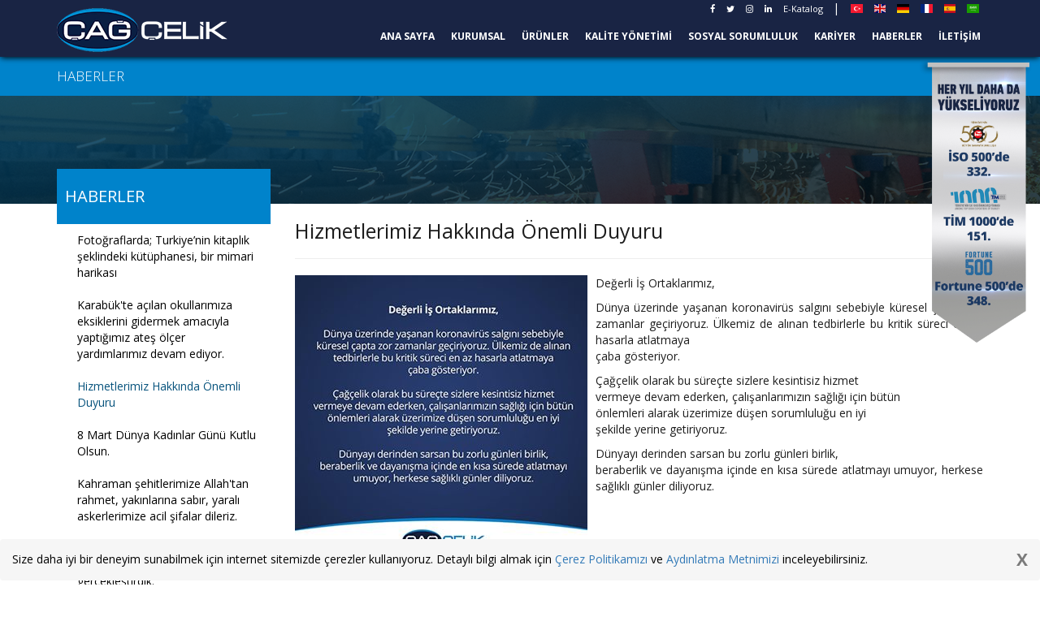

--- FILE ---
content_type: text/html; charset=utf-8
request_url: https://cagcelik.com.tr/haberdetay.aspx?TID=5099
body_size: 14864
content:


<!DOCTYPE html>

<html>
<head>
        <!-- Google Tag Manager -->
<script>(function(w,d,s,l,i){w[l]=w[l]||[];w[l].push({'gtm.start':
new Date().getTime(),event:'gtm.js'});var f=d.getElementsByTagName(s)[0],
j=d.createElement(s),dl=l!='dataLayer'?'&l='+l:'';j.async=true;j.src=
'https://www.googletagmanager.com/gtm.js?id='+i+dl;f.parentNode.insertBefore(j,f);
})(window,document,'script','dataLayer','GTM-5PXNKRM');</script>
<!-- End Google Tag Manager -->
    <meta charset="UTF-8" /><meta http-equiv="X-UA-Compatible" content="IE=edge" /><meta name="viewport" content="width=device-width, initial-scale=1" /><title>
	Çeliği eziyor. Kaliteyi Üretiyoruz | Çağçelik Demir ve Çelik Endüstri A.Ş 
</title><link rel="shortcut icon" href="/favicon.ico" type="image/x-icon" /><link rel="icon" href="/favicon.ico" type="image/x-icon" /><link href="https://maxcdn.bootstrapcdn.com/font-awesome/4.7.0/css/font-awesome.min.css" rel="stylesheet" />
    <script src="https://ajax.googleapis.com/ajax/libs/jquery/1.12.4/jquery.min.js"></script>
    <link href="https://fonts.googleapis.com/css?family=Open+Sans:300,400,700,800" rel="stylesheet" />
 
    <script type="text/javascript" src="/js/modernizr.custom.79639.js"></script> 
 
       <link href="/css/main.min.css" rel="stylesheet" />
    <!-- IE10 viewport hack for Surface/desktop Windows 8 bug -->
    <link href="/assets/css/ie10-viewport-bug-workaround.css" rel="stylesheet" />

    <!--[if lt IE 9]><script src="../../assets/js/ie8-responsive-file-warning.js"></script><![endif]-->
    <script src="/assets/js/ie-emulation-modes-warning.js"></script>

    <!-- HTML5 shim and Respond.js for IE8 support of HTML5 elements and media queries -->
    <!--[if lt IE 9]>
      <script src="https://oss.maxcdn.com/html5shiv/3.7.3/html5shiv.min.js"></script>
      <script src="https://oss.maxcdn.com/respond/1.4.2/respond.min.js"></script>
    <![endif]-->
             <script src="/js/js.cookie.js"></script>

    
    <style>
         .galery{clear:both;}

      .galery  .item{ width:350px;list-style:none;display:inline-block;margin:15px;overflow:hidden;height:auto;margin:10px }
 
    </style>

     
    <script type="text/javascript" src="/js/fancyapps/lib/jquery-1.10.1.min.js"></script>

    <!-- Add mousewheel plugin (this is optional) -->
    <script type="text/javascript" src="/js/fancyapps/lib/jquery.mousewheel-3.0.6.pack.js"></script>

    <!-- Add fancyBox main JS and CSS files -->
    <script type="text/javascript" src="/js/fancyapps/source/jquery.fancybox.js?v=2.1.5"></script>
    <link rel="stylesheet" type="text/css" href="/js/fancyapps/source/jquery.fancybox.css?v=2.1.5" media="screen" />

    <!-- Add Button helper (this is optional) -->
    <link rel="stylesheet" type="text/css" href="/js/fancyapps/source/helpers/jquery.fancybox-buttons.css?v=1.0.5" />
    <script type="text/javascript" src="/js/fancyapps/source/helpers/jquery.fancybox-buttons.js?v=1.0.5"></script>

    <!-- Add Thumbnail helper (this is optional) -->
    <link rel="stylesheet" type="text/css" href="/js/fancyapps/source/helpers/jquery.fancybox-thumbs.css?v=1.0.7" />
    <script type="text/javascript" src="/js/fancyapps/source/helpers/jquery.fancybox-thumbs.js?v=1.0.7"></script>

    <!-- Add Media helper (this is optional) -->
    <script type="text/javascript" src="/js/fancyapps/source/helpers/jquery.fancybox-media.js?v=1.0.6"></script>

    <style>
        .fancybox-skin {
            background-color: #fff;
        }
    </style>
    <script type="text/javascript">
        $(document).ready(function () {
            $('.fancybox-media').fancybox({
                openEffect: 'none',
                closeEffect: 'none',
                'padding': 0,
                'autoScale': false,
                'transitionIn': 'none',
                'transitionOut': 'none',
                'title': this.title,
                'width': 681,
                'height': 383,
                helpers: {
                    media: {}
                }
            });

            $('.fancybox').fancybox(
                {
                    fitToView: false,
                    autoSize: false,
                    autoDimensions: false,
                    width: 780,
                    height: 430,

                    helpers: {
                        title: {
                            type: 'float'
                        },
                    },
                    'transitionIn': 'elastic',
                    'transitionOut': 'elastic'

                }
            );

        });


    </script>


      <link rel="alternate" href="http://www.cagcelik.com.tr/en" hreflang="en" /><link rel="alternate" href="http://www.cagcelik.com.tr/de" hreflang="de" /></head>
<body>
    <form method="post" action="./haberdetay.aspx?TID=5099" id="form1">
<div class="aspNetHidden">
<input type="hidden" name="__VIEWSTATE" id="__VIEWSTATE" value="/wEPDwULLTEyMzQzODE3MTIPZBYCZg9kFgICAw9kFgQCAQ8WAh4JaW5uZXJodG1sBYETIDxsaSBjbGFzcz0nZHJvcGRvd24tc3VibWVudSc+PGEgdGFiaW5kZXg9Jy0xJyBocmVmPSd1cnVubGVyLmFzcHg/[base64]/Q0lEPTM2JklEPTQzJz5LYXJlIDwvYT48L2xpPjxsaT4gPGEgdGFiaW5kZXg9Jy0xJyBocmVmPSd1cnVubGVyLmFzcHg/Q0lEPTM2JklEPTQyJz5BbHTEsWvDtsWfZSA8L2E+PC9saT48L3VsPjwvbGk+IDxsaSBjbGFzcz0nZHJvcGRvd24tc3VibWVudSc+PGEgdGFiaW5kZXg9Jy0xJyBocmVmPSd1cnVubGVyLmFzcHg/Q0lEPTM3JklEPTUxJz4gU2/[base64]/Q0lEPTM3JklEPTUyJz5LYXJlIDwvYT48L2xpPjxsaT4gPGEgdGFiaW5kZXg9Jy0xJyBocmVmPSd1cnVubGVyLmFzcHg/Q0lEPTM3JklEPTUzJz5MYW1hIDwvYT48L2xpPjxsaT4gPGEgdGFiaW5kZXg9Jy0xJyBocmVmPSd1cnVubGVyLmFzcHg/[base64]/[base64]/[base64]/[base64]/[base64]/[base64]/[base64]/[base64]/[base64]/[base64]/WknxZRPCddGqVyzA3a49ygzN8xMBO5jW+cVg==" />
</div>

<div class="aspNetHidden">

	<input type="hidden" name="__VIEWSTATEGENERATOR" id="__VIEWSTATEGENERATOR" value="4411B939" />
</div>
            <!-- Google Tag Manager (noscript) -->
<noscript><iframe src="https://www.googletagmanager.com/ns.html?id=GTM-5PXNKRM"
height="0" width="0" style="display:none;visibility:hidden"></iframe></noscript>


        <div style="position:fixed;right:10px;top:10%;z-index:99999;" class="hidden-xs">
     <img src="images/banner/TR.png" style="height:350px" />

 </div>


<!-- End Google Tag Manager (noscript) -->
        <div class="">

            <div class="navbar navbar-default navbar-fixed-top change-color">
                <div id="TopArea" class="TopArea">
                    <div class="container">
                        <div class="clearfix">


                            <ul class="list-inline links-list pull-right">
                                <li><a href="https://www.facebook.com/%C3%87a%C4%9F-%C3%87elik-Demir-ve-%C3%87elik-End%C3%BCstri-A%C5%9E-192655984523968/" target="_blank"><i class="fa fa-facebook"></i></a></li>
                                <li><a href="https://twitter.com/cagcelikdemir" target="_blank"><i class="fa fa-twitter"></i></a></li>
                                <li><a href="https://www.instagram.com/cagcelikdemir/?hl=tr" target="_blank"><i class="fa fa-instagram"></i></a></li>
                                <li><a href="https://www.linkedin.com/company/18149272/" target="_blank"><i class="fa fa-linkedin"></i></a></li>
                               <li><a href="/images/download/e-catalogue.pdf" target="_blank">E-Katalog</a> &nbsp; |</li>
                               
                                <li><a href="/" title="Türkçe"><i class="flag-icon flag-icon-tr"></i></a></li> 
                                <li><a href="/en" title="English"><i class="flag-icon flag-icon-gb"></i></a></li> 
                                <li><a href="/de" title="Deutsch"><i class="flag-icon flag-icon-de"></i></a></li>
                                <li><a href="/fr" title="Français"><i class="flag-icon flag-icon-fr"></i></a></li>
                                <li><a href="/es" title="Espagñol"><i class="flag-icon flag-icon-es"></i></a></li>
                                <li><a href="/arp" title="العربية"><i class="flag-icon flag-icon-sa"></i></a></li>
              
                            </ul>

                        </div>
                    </div>
                </div>
                <div class="container">
                    <div class="navbar-header">
                        <button type="button" class="navbar-toggle collapsed" data-toggle="collapse" data-target="#navbar" aria-expanded="false" aria-controls="navbar">
                            <span class="sr-only">Toggle navigation</span>
                            <span class="icon-bar"></span>
                            <span class="icon-bar"></span>
                            <span class="icon-bar"></span>
                        </button>
                        <a class="navbar-brand" href="/">
                            <img src="/images/site/logo.png" id="LOGO"></a>
                    </div>
                    <div id="navbar" class="navbar-collapse collapse">
                        <ul class="nav navbar-nav navbar-right">
                            <li><a href="/">ANA SAYFA </a></li>
                            <li><a href="kurumsal.aspx">KURUMSAL</a></li>

                            <li><a href="#" onclick="location.href='urunler.aspx'" class="dropdown-toggle js-activated" data-toggle="dropdown">ÜRÜNLER </a>
                                 <ul id="menu0" class="dropdown-menu"> <li class='dropdown-submenu'><a tabindex='-1' href='urunler.aspx?CID=36&ID=44'> Sıcak Hadde Ürünleri</a> <ul class='dropdown-menu'><li> <a tabindex='-1' href='urunler.aspx?CID=36&ID=44'>Köşebent </a></li><li> <a tabindex='-1' href='urunler.aspx?CID=36&ID=45'>Lama </a></li><li> <a tabindex='-1' href='urunler.aspx?CID=36&ID=50'>Yuvarlak </a></li><li> <a tabindex='-1' href='urunler.aspx?CID=36&ID=43'>Kare </a></li><li> <a tabindex='-1' href='urunler.aspx?CID=36&ID=42'>Altıköşe </a></li></ul></li> <li class='dropdown-submenu'><a tabindex='-1' href='urunler.aspx?CID=37&ID=51'> Soğuk Çekme Ürünler</a> <ul class='dropdown-menu'><li> <a tabindex='-1' href='urunler.aspx?CID=37&ID=51'>Altıköşe </a></li><li> <a tabindex='-1' href='urunler.aspx?CID=37&ID=52'>Kare </a></li><li> <a tabindex='-1' href='urunler.aspx?CID=37&ID=53'>Lama </a></li><li> <a tabindex='-1' href='urunler.aspx?CID=37&ID=55'>Transmisyon Mili </a></li></ul></li> <li class='dropdown-submenu'><a tabindex='-1' href='urunler.aspx?CID=38&ID=56'> Profil Ürünleri</a> <ul class='dropdown-menu'><li> <a tabindex='-1' href='urunler.aspx?CID=38&ID=56'>UPN Profil </a></li><li> <a tabindex='-1' href='urunler.aspx?CID=38&ID=57'>UAC Profil </a></li><li> <a tabindex='-1' href='urunler.aspx?CID=38&ID=58'>IPN Profil </a></li><li> <a tabindex='-1' href='urunler.aspx?CID=38&ID=59'>IPE Profil </a></li><li> <a tabindex='-1' href='urunler.aspx?CID=38&ID=60'>HEA Profil </a></li></ul></li> <li class='dropdown-submenu'><a tabindex='-1' href='urunler.aspx?CID=40&ID=66'> Tel Ürünleri</a> <ul class='dropdown-menu'><li> <a tabindex='-1' href='urunler.aspx?CID=40&ID=66'>Tavlı Tel </a></li><li> <a tabindex='-1' href='urunler.aspx?CID=40&ID=67'>Parlak Tel </a></li><li> <a tabindex='-1' href='urunler.aspx?CID=40&ID=68'>Burgulu Kare </a></li></ul></li> <li class='dropdown-submenu'><a tabindex='-1' href='urunler.aspx?CID=41&ID=61'> Çivi Ürünleri</a> <ul class='dropdown-menu'><li> <a tabindex='-1' href='urunler.aspx?CID=41&ID=61'>İnşaat Çivisi </a></li><li> <a tabindex='-1' href='urunler.aspx?CID=41&ID=62'>Ring Çivi </a></li><li> <a tabindex='-1' href='urunler.aspx?CID=41&ID=63'>Başsız Çivi </a></li><li> <a tabindex='-1' href='urunler.aspx?CID=41&ID=64'>Helical Çivi </a></li><li> <a tabindex='-1' href='urunler.aspx?CID=41&ID=65'>Makina Çivisi </a></li><li> <a tabindex='-1' href='urunler.aspx?CID=41&ID=254'>Palet Çivisi </a></li></ul></li></ul>
                            </li>
                            <li><a href="kalite.aspx">KALİTE YÖNETİMİ</a></li>
                            <li><a href="sosyal-sorumluluk.aspx">SOSYAL SORUMLULUK</a></li>
                              <li><a href="#" onclick="location.href='insankaynaklari.aspx'" class="dropdown-toggle js-activated" data-toggle="dropdown">KARİYER </a>
                        <ul id="Ul1" class="dropdown-menu">
                            <li>
                                <a tabindex="-1" href="insankaynaklari.aspx">İnsan Kaynakları</a>
                                
                            </li>
                             <li>
                                <a tabindex="-1" href="ik-basvuru.aspx">CV Gönder</a>
                                
                            </li>
                            </ul>
                         </li>
                               <li><a href="haberler.aspx">HABERLER</a></li>
                            <li><a href="iletisim.aspx">İLETİŞİM</a></li>


                        </ul>

                    </div>
                </div>
            </div>

        </div>
        <div>
            

  <div id="Header">
        <div class="container">
            <h1>HABERLER </h1>
        </div>
    </div>
    <div style="background-image: url('/images/site/kurumsalbg.png'); background-position: center">
        <div class="container" style="padding-top: 150px; padding-bottom: 100px; color: #fff">
            <div class="col-sm-12 text-right">
                <!--a class="btn btn-2 btn-2a fancybox-media" href="https://www.youtube.com/watch?v=87Chk0VnlXQ">ÇAĞ ÇELİK TANITIM VİDEOSU <i class="fa fa-2x fa-video-camera"></i></!--a-->
            </div>
        </div>
    </div>
    <div class="container">
        <div class="row">
            <div class="col-lg-3 col-sm-4 col-md-3" style="margin-top:-43px">

                <ul class="nav nav-list" id="LeftMenu" style="background-color: #fff">
                    <li style="background-color: #0083cb; width: 100%; padding: 20px 10px; color: #fff;font-size:20px">HABERLER</li>
                    <li>
                        <ul id="ContentPlaceHolder1_NewsList" class="nav nav-list tree" style="overflow: hidden; display: block;"> <li><a href='haberdetay.aspx?TID=8099' class=''  style='padding-left: 25px;'>Fotoğraflarda; Turkiye’nin kitaplık şeklindeki kütüphanesi, bir mimari harikası </a></li><li class='divider'></li>  <li><a href='haberdetay.aspx?TID=7099' class=''  style='padding-left: 25px;'>Karabük'te açılan okullarımıza eksiklerini gidermek amacıyla yaptığımız ateş ölçer yardımlarımız devam ediyor.</a></li><li class='divider'></li>  <li><a href='haberdetay.aspx?TID=5099' class='active'  style='padding-left: 25px;'>Hizmetlerimiz Hakkında Önemli Duyuru</a></li><li class='divider'></li>  <li><a href='haberdetay.aspx?TID=5086' class=''  style='padding-left: 25px;'>8 Mart Dünya Kadınlar Günü Kutlu Olsun.</a></li><li class='divider'></li>  <li><a href='haberdetay.aspx?TID=5085' class=''  style='padding-left: 25px;'>Kahraman şehitlerimize Allah'tan rahmet, yakınlarına sabır, yaralı askerlerimize acil şifalar dileriz.</a></li><li class='divider'></li>  <li><a href='haberdetay.aspx?TID=5084' class=''  style='padding-left: 25px;'>Geleceğimizi şekillendirmek için “Geleceğe Bakış Çalıştayı”nı gerçekleştirdik.</a></li><li class='divider'></li>  <li><a href='haberdetay.aspx?TID=4087' class=''  style='padding-left: 25px;'>Bartın Belediye Başkanı Sayın Cemal Akın, Şirketimize Ziyarette Bulundu.</a></li><li class='divider'></li>  <li><a href='haberdetay.aspx?TID=4086' class=''  style='padding-left: 25px;'>Sosyal Hizmetler ve Çocuk Esirgeme Kurumu Genel Müdürlüğü’nden Yönetim Kurulu Başkanımıza Altın Plaket</a></li><li class='divider'></li>  <li><a href='haberdetay.aspx?TID=4085' class=''  style='padding-left: 25px;'>Milli Ağaçlandırma Günü'nde bizde yerimizi aldık.</a></li><li class='divider'></li>  <li><a href='haberdetay.aspx?TID=3085' class=''  style='padding-left: 25px;'>Köprülü Vinç Operatörlüğü Seviye 3 Sınavı gerçekleştirildi.</a></li><li class='divider'></li>  <li><a href='haberdetay.aspx?TID=3084' class=''  style='padding-left: 25px;'>Yükselmeye Devam Ediyoruz! 2019 Fortune 500 Türkiye listesinde 434. sıradayız.</a></li><li class='divider'></li>  <li><a href='haberdetay.aspx?TID=2082' class=''  style='padding-left: 25px;'>Kardemi̇r Veri̇mli̇li̇k Ve Proje Ödülü Yöneti̇m Kurulu Başkanımız Sayın Kami̇l Güleç ‘e Takdi̇m Edi̇ldi̇.</a></li><li class='divider'></li>  <li><a href='haberdetay.aspx?TID=2081' class=''  style='padding-left: 25px;'>Şirketimiz Yönetim Kurulu Başkanı Sayın Kamil Güleç, KARDEMİR Yönetim Kurulu Başkanı Seçilmiştir. </a></li><li class='divider'></li>  <li><a href='haberdetay.aspx?TID=83' class=''  style='padding-left: 25px;'>Geleneksel Güleç Ailesi Bulak Köyü İftar Yemeği Büyük Bir Katılımla 6 Haziran Tarihinde Gerçekleşti.</a></li><li class='divider'></li>  <li><a href='haberdetay.aspx?TID=82' class=''  style='padding-left: 25px;'>Karabük'te İlk Ar-Ge Merkezini Çağ Çelik Kuruluyor</a></li><li class='divider'></li>  <li><a href='haberdetay.aspx?TID=77' class=''  style='padding-left: 25px;'>Hürriyet Daily News Gazetesi Kamil Güleç Kütüphanesini “Türkiye'nin kuzeyindeki eşsiz kütüphane mimarisi ilgi çekiyor” başlığıyla paylaştı.</a></li><li class='divider'></li>  <li><a href='haberdetay.aspx?TID=75' class=''  style='padding-left: 25px;'>Çağ Çelik ve Medikar Hastanesi Sponsorluğunda Şehitlerimize Pedalladılar</a></li><li class='divider'></li>  <li><a href='haberdetay.aspx?TID=74' class=''  style='padding-left: 25px;'>Eski ödüllere yenileri eklendi. Çelik İhracatçıları Birliği'nden 3 ödül birden!</a></li><li class='divider'></li>  <li><a href='haberdetay.aspx?TID=73' class=''  style='padding-left: 25px;'>Karabük'te bulunan Kamil Güleç Kütüphane'miz Anadolu Ajansı'nın haberinde yer aldı.</a></li><li class='divider'></li>  <li><a href='haberdetay.aspx?TID=72' class=''  style='padding-left: 25px;'>Ekonomi Bakanlığı Bürokratları Çağ Çelik’i Ziyarette Bulundu</a></li><li class='divider'></li>  <li><a href='haberdetay.aspx?TID=69' class=''  style='padding-left: 25px;'>Kültür ve Turizm Bakanlığı Kütüphaneler ve Yayımlar Genel Müdürü Sayın Hamdi Turşucu şirketimize ziyarette bulundu.</a></li><li class='divider'></li>  <li><a href='haberdetay.aspx?TID=67' class=''  style='padding-left: 25px;'>Afrin "Zeytin Dalı Harekatı'nda Mehmetçiğimizin Yanındayız...</a></li><li class='divider'></li>  <li><a href='haberdetay.aspx?TID=65' class=''  style='padding-left: 25px;'>Kardemir Yönetim Kurulu Başkanı ve Üyeleri Kamil Güleç Kütüphanesi’ni ziyaret etti.</a></li><li class='divider'></li> </ul>
                    </li>
              
                </ul>


            </div>
             

            <div class="col-lg-9 col-sm-9 col-md-9 text-justify">
              
                 <div  id="SpotArea">
                     <h2 id="ContentPlaceHolder1_CompanyName">Hizmetlerimiz Hakkında Önemli Duyuru</h2>
                     <hr />
                  <div id="ContentPlaceHolder1_SpotText" class="SpotText"> </div>   
            </div>
               <div style="float:left;margin:0 10px 10px 0">
                      <a href="images/content/450_c62Yh.jpg" id="ContentPlaceHolder1_link" class="fancybox">
                   <img src="images/content/360_c62Yh.jpg" id="ContentPlaceHolder1_Pic" class="img-responsive" /> </a></div>
                <div id="ContentPlaceHolder1_ContentArea"><p>Değerli İş Ortaklarımız,</p>
<p>D&uuml;nya &uuml;zerinde yaşanan koronavir&uuml;s salgını sebebiyle k&uuml;resel &ccedil;apta zor zamanlar ge&ccedil;iriyoruz. &Uuml;lkemiz de alınan tedbirlerle bu kritik s&uuml;reci en az hasarla atlatmaya <br />&ccedil;aba g&ouml;steriyor.</p>
<p>&Ccedil;ağ&ccedil;elik olarak bu s&uuml;re&ccedil;te sizlere kesintisiz hizmet <br />vermeye devam ederken, &ccedil;alışanlarımızın sağlığı i&ccedil;in b&uuml;t&uuml;n <br />&ouml;nlemleri alarak &uuml;zerimize d&uuml;şen sorumluluğu en iyi <br />şekilde yerine getiriyoruz.</p>
<p>D&uuml;nyayı derinden sarsan bu zorlu g&uuml;nleri birlik, <br />beraberlik ve dayanışma i&ccedil;inde en kısa s&uuml;rede atlatmayı umuyor, herkese sağlıklı g&uuml;nler diliyoruz.</p><ul class='galery'></ul></div>
            </div>

            <div class="clearfix"></div>

            <div class="col-lg-9 col-lg-push-3 col-md-8 col-md-push-3 text-justify" style="display:none">
                <table style="border-spacing:5px;border-collapse:separate;width:100%">
                    <tr>
                        <td style="background-color:#f8f8f8;text-align:center;vertical-align:middle;padding:15px" class="hidden-xs">
                            <img src="images/content/turkonline-logo.png"   /></td>
                         <td style="background-color:#f8f8f8;text-align:left;vertical-align:middle;padding:15px">
                               <img src="images/content/turkonline-logo.png"  style="margin:30px 0" class="img-responsive visible-xs" />
                             Adres:<br />
                            Fahrettin Kerim Gökay Cad.  No: 33  Altunizade - İSTANBUL<br /><br />
                            Telefon:<br />
                            +90 216 544 18 00<br /><br />
                            E-Posta:<br />
                            info@turkonholding.com

                        </td>
                    </tr>

                </table>

                <a href="#" class="website">www.Turkon.com <i class="fa fa-angle-right"></i> </a>
            </div>



        </div>

    </div>
    <div class="clearfix"></div>
 

	<!-- Add mousewheel plugin (this is optional) -->
	<script type="text/javascript" src="/js/fancyapps/lib/jquery.mousewheel-3.0.6.pack.js"></script>

	<!-- Add fancyBox main JS and CSS files -->
	<script type="text/javascript" src="/js/fancyapps/source/jquery.fancybox.js?v=2.1.5"></script>
	<link rel="stylesheet" type="text/css" href="/js/fancyapps/source/jquery.fancybox.css?v=2.1.5" media="screen" />

	<!-- Add Button helper (this is optional) -->
	<link rel="stylesheet" type="text/css" href="/js/fancyapps/source/helpers/jquery.fancybox-buttons.css?v=1.0.5" />
	<script type="text/javascript" src="/js/fancyapps/source/helpers/jquery.fancybox-buttons.js?v=1.0.5"></script>

	<!-- Add Thumbnail helper (this is optional) -->
	<link rel="stylesheet" type="text/css" href="/js/fancyapps/source/helpers/jquery.fancybox-thumbs.css?v=1.0.7" />
	<script type="text/javascript" src="/js/fancyapps/source/helpers/jquery.fancybox-thumbs.js?v=1.0.7"></script>

	<!-- Add Media helper (this is optional) -->
	<script type="text/javascript" src="/js/fancyapps/source/helpers/jquery.fancybox-media.js?v=1.0.6"></script>

	<script type="text/javascript">
		$(document).ready(function() {
			/*
			 *  Simple image gallery. Uses default settings
			 */

			$('.fancybox').fancybox();

			   

			/*
			 *  Thumbnail helper. Disable animations, hide close button, arrows and slide to next gallery item if clicked
			 */

			$('.fancybox-thumbs').fancybox({
				prevEffect : 'none',
				nextEffect : 'none',

				closeBtn  : false,
				arrows    : false,
				nextClick : true,

				helpers : {
					thumbs : {
						width  : 50,
						height : 50
					}
				}
			});

			/*
			 *  Media helper. Group items, disable animations, hide arrows, enable media and button helpers.
			*/
			$('.fancybox-media')
				.attr('rel', 'media-gallery')
				.fancybox({
					openEffect : 'none',
					closeEffect : 'none',
					prevEffect : 'none',
					nextEffect : 'none',

					arrows : false,
					helpers : {
						media : {},
						buttons : {}
					}
				});

			/*
			 *  Open manually
			 */

			$("#fancybox-manual-a").click(function() {
				$.fancybox.open('1_b.jpg');
			});

			$("#fancybox-manual-b").click(function() {
				$.fancybox.open({
					href : 'iframe.html',
					type : 'iframe',
					padding : 5
				});
			});

			$("#fancybox-manual-c").click(function() {
				$.fancybox.open([
					{
						href : '1_b.jpg',
						title : 'My title'
					}, {
						href : '2_b.jpg',
						title : '2nd title'
					}, {
						href : '3_b.jpg'
					}
				], {
					helpers : {
						thumbs : {
							width: 75,
							height: 50
						}
					}
				});
			});


		});
	</script>


        </div>


        <div class="clearfix"></div>

        <hr style="margin: 0" />
        <footer>


            <div class="footer-bottom" style="background-color: #fff">
                <div class="container">
                    <div class="row">
                        <div class="col-lg-3" style="padding-top: 15px">
                            <img src="images/site/logo-footer.png" />
                        </div>
                        <div class="col-lg-9 text-right">
                            <img src="images/site/logos.png" class="img-responsive" style="display: inline-block" /> 
                        </div>

                    </div>
                    <hr />
                    <div class="col-md-5" style="font-size: 12px">
                        MERKEZ
                    <br />
                        Adres :  Çag Çelik Plaza, Esenşehir, Emek Mh. NATO Yolu Cd. No:286
                        <br />
                        Sancaktepe / İSTANBUL – TÜRKİYE     
                        <br />
                        Telefon : +90 216 364 43 00     /  Fax :  +90 216 420 38 53<br />
                        Genel Email : info@cagcelik.com.tr<br />
                        Sekreterya Email : infoistanbul@cagcelik.com.tr<br />
                    </div>

                    <div class="col-md-5" style="font-size: 12px">
                        FABRİKA
                    <br />
                        Adres : Üniversite Mh. Kamil Güleç Cd. No:41 
                        <br />
                        KARABÜK / TURKİYE<br />
                        Telefon : +90 370 433 80 00     /  Fax :  +90 370 433 14 73<br />
                        Genel Email : info@cagcelik.com.tr<br />
                        Sekreterya Email : sekreterya@cagcelik.com.tr<br />
                    </div>

                </div>
                <div class="pull-right" style="padding: 0 30px 20px 0">
                </div>
                <div class="clearfix"></div>
            </div>
            <!--/.footer-bottom-->
        </footer>
              <div class="alert alert-info" style="position: fixed; bottom: -15px; z-index: 99; width: 100%; background-color: #f6f6f6; border: none; color: #000;" id="success-alert">
            <button type="button" class="close" id="myWish" style="color: #000; opacity: 0.5">X</button>
          Size daha iyi bir deneyim sunabilmek için internet sitemizde çerezler kullanıyoruz. Detaylı bilgi almak için <a href="/kurumsal.aspx?TID=5093">Çerez Politikamızı </a> ve <a href="/kurumsal.aspx?TID=5094">Aydınlatma Metnimizi </a> inceleyebilirsiniz.
        </div>

        <script>

            $(document).ready(function () {

                Cookie = Cookies.get('cagpcks');
                if (Cookie != null) {
                    $("#success-alert").hide();
                }

                $("#myWish").click(function showAlert() {
                    $("#success-alert").fadeTo(100, 500).slideUp(500, function () {
                        Cookies.set('cagpcks', 'd', { expires: 7 });
                        $("#success-alert").slideUp(500);
                    });
                });
            });

        </script> 

        <script>window.jQuery || document.write('<script src="/assets/js/vendor/jquery.min.js"><\/script>')</script>
        <script src="/dist/js/bootstrap.min.js"></script>
        <!-- Just to make our placeholder images work. Don't actually copy the next line! -->
        <script src="/assets/js/vendor/holder.min.js"></script>
        <!-- IE10 viewport hack for Surface/desktop Windows 8 bug -->
        <script src="/assets/js/ie10-viewport-bug-workaround.js"></script>
        <!-- Script to Activate the Carousel -->

        <script src="/js/twitter-bootstrap-hover-dropdown.js"></script>
        <script>
            jQuery(document).on('click', '.mega-dropdown', function (e) {
                e.stopPropagation()
            })

            // very simple to use!
            $(document).ready(function () {
                $('.js-activated').dropdownHover().dropdown();
            });
        </script>
            <!-- Global site tag (gtag.js) - Google Analytics -->
    <script async src="https://www.googletagmanager.com/gtag/js?id=UA-621414-23"></script>
    <script>
            window.dataLayer = window.dataLayer || [];
            function gtag() { dataLayer.push(arguments); }
            gtag('js', new Date());

            gtag('config', 'UA-621414-23');
    </script>
   
    </form>
</body>
</html>


--- FILE ---
content_type: text/css
request_url: https://cagcelik.com.tr/css/main.min.css
body_size: 6031
content:
@import"normalize.css";@import"/dist/css/bootstrap.min.css";@import"animate.css";@import"desert.css";@import"flag-icon.min.css";body{color:#1d1d1d;font-family:'Open Sans',sans-serif;font-size:14px}#TopArea{position:fixed;z-index:50;width:100%;color:#fff}.TopArea a{color:#f6f6f6;text-decoration:none;font-size:11px;position:relative;display:inline-block}.TopArea a:hover{color:#fff}.TopArea a:before{content:"";position:absolute;width:100%;height:1px;bottom:0;left:0;background-color:#fff;visibility:hidden;-webkit-transition:all .3s ease-in-out 0s;-moz-transition:all .3s ease-in-out 0s;-o-transition:all .3s ease-in-out 0s;transition:all .3s ease-in-out 0s;-webkit-transform:scaleX(0);-moz-transform:scaleX(0);-o-transform:scaleX(0);transform:scaleX(0)}.TopArea a:hover:before{visibility:visible;-webkit-transform:scaleX(1);-moz-transform:scaleX(1);-o-transform:scaleX(1);transform:scaleX(1)}#TopArea .dropdown-menu{z-index:999999;margin:0;padding:0;border-radius:0;background-color:#07213b;border:none}#TopArea .dropdown-menu li a{color:#fff;width:100%;padding:5px 5px}#TopArea .dropdown-menu li a:hover{color:#fff;width:100%;padding:5px 5px;background:none}#TopArea .dropdown-menu li{border-bottom:0 solid #fff;padding:0}.navbar-default{background:transparent;border:none;transition:.5s all linear}.navbar-default.change-color{background-color:#192444;-webkit-box-shadow:0 2px 7px -1px #000;-moz-box-shadow:0 2px 7px -1px #000;box-shadow:0 2px 7px -1px #000}.navbar-default .navbar-collapse.change-color .navbar-nav>li>a{color:#000}.change-color li a{color:#fff}.change-color li a:hover{color:#fff}.navbar-default .navbar-nav>li{margin:0 10px}.navbar-default.change-color .navbar-nav{border:none}.navbar-default .navbar-nav>li:first-child{margin-left:3px}.navbar-default .navbar-nav>li:last-child{margin-right:3px}.navbar-default .navbar-nav>li>a{position:relative;padding:10px 0;display:inline-block;color:#fff;font-weight:bold}.navbar-default .navbar-nav>.open>a,.navbar-default .navbar-nav>.open>a:focus,.navbar-default .navbar-nav>.open>a:hover{background:none;color:#fff}.nav .open>a,.nav .open>a:focus,.nav .open>a:hover{background:none;color:#fff}.dropdown-menu{border:0;opacity:.8}.dropdown-menu li{margin:10px 0;font-size:13px;background-color:none}.dropdown-menu li a{margin:10px 0;font-size:12px;color:#fff;padding:10px 25px}.dropdown-menu>li>a:focus,.dropdown-menu>li>a:hover{background-color:none;color:#000}.dropdown-submenu{position:relative}.dropdown-submenu>.dropdown-menu{top:0;left:100%;margin-top:-6px;margin-left:-1px;-webkit-border-radius:0 6px 6px 6px;-moz-border-radius:0 6px 6px;border-radius:0 6px 6px 6px}.dropdown-submenu:hover>.dropdown-menu{display:block}.dropdown-submenu>a:after{display:block;content:" ";float:right;width:0;height:0;border-color:transparent;border-style:solid;border-width:5px 0 5px 5px;border-left-color:#ccc;margin-top:5px;margin-right:-10px}.dropdown-submenu:hover>a:after{border-left-color:#fff}.dropdown-submenu.pull-left{float:none}.dropdown-submenu.pull-left>.dropdown-menu{left:-100%;margin-left:10px;-webkit-border-radius:6px 0 6px 6px;-moz-border-radius:6px 0 6px 6px;border-radius:6px 0 6px 6px}.navbar-right .dropdown-menu{right:auto;background-color:#192444}@media(max-width:1024px){.navbar-default .navbar-nav>li{margin:0 5px}.container{width:100%}@media(min-width:1200px){.container{width:1170px}}@media(min-width:1000px){.container{width:980px}}.navbar-default .navbar-nav>li>a{margin:0;padding:5px;font-size:13px;margin-top:10px}}.navbar-wrapper{position:static;top:0;right:0;left:0;z-index:20}.navbar-wrapper>.container{padding-right:0;padding-left:0}.navbar-wrapper .navbar{padding-right:15px;padding-left:15px}.navbar-wrapper .navbar .container{width:auto}@media(max-width:768px){.navbar-header{margin-top:30px}#TopArea a{font-size:12px}}@media(min-width:768px){.navbar-wrapper .container{padding-right:15px;padding-left:15px}.navbar-wrapper .navbar{padding-right:0;padding-left:0}}.navbar{min-height:70px;border:none;margin:0}.navbar-right{margin:0}.navbar-nav{margin-left:25px;margin-top:25px}.navbar-nav li a{font-size:12px;font-weight:500}.navbar-default .navbar-toggle{margin-top:25px;margin-bottom:5px;border-color:#009fe3}.navbar-default .navbar-toggle .icon-bar{background-color:#009fe3}.navbar-default .navbar-toggle:focus,.navbar-default .navbar-toggle:hover{background-color:#011654}@media(min-width:768px){.navbar-default .navbar-nav>li>a:focus,.navbar-default .navbar-nav>li>a:hover{color:#fff}.navbar-default .navbar-nav>.open>a:focus,.navbar-default .navbar-nav>.open>a:active{color:#fff}.navbar-default.change-color .navbar-nav>li>a:hover{color:#fff}}@media(max-width:768px){.navbar{min-height:110px}.navbar-default .navbar-nav>.open>a,.navbar-default .navbar-nav>.open>a:focus,.navbar-default .navbar-nav>.open>a:hover{background:none;color:#000}.navbar-default .navbar-nav .open .dropdown-menu>li>a{color:#fff;margin:15px 3px;padding:5px}.navbar-default .navbar-nav>li>a{color:#fff;margin:10px 1px;padding:2px}.collapse.in{margin-top:20px;border:none}}@media(max-width:767px){.navbar-nav{margin-left:0}.navbar-default .navbar-nav>.open>a,.navbar-default .navbar-nav>.open>a:focus,.navbar-default .navbar-nav>.open>a:hover{background:none;color:#000}.navbar-default .navbar-nav .open .dropdown-menu>li>a{color:#0083cb}.navbar-default .navbar-nav>li>a{color:#000}.navbar-default .navbar-collapse,.navbar-default .navbar-form{border:none;background-color:#fff}.collapse.in{margin-top:20px;border:none}}.pull-right{margin-bottom:0;padding-bottom:0}.navbar-brand{padding-top:10px}@media(max-width:768px){.navbar-brand{width:250px;padding-top:10px}.bottomlogo{width:100%;max-width:250px}}#f_bg .footer{margin:auto;padding:25px 0}.bottommenu li{margin:10px;list-style:none;display:inline-block}.bottommenu li h1{font-size:12px;color:#666;font-weight:lighter}.bottommenu a{color:#666;text-decoration:none;font-size:12px}.copyright{font-size:11px;color:#919191;padding-left:25px}.borderbottom{border-collapse:separate;width:100%;border-spacing:50px 50px}.borderbottom td{border-bottom:1px solid #c0c0c0;padding-bottom:25PX;width:50%}.borderbottom>tbody>tr>td{font-weight:bold}#Header{background-color:#0083cb;margin-top:70px;position:fixed;width:100%;z-index:10}#Header h1{color:#fff;font-weight:100;font-size:17px;margin:15px 0}#Iletisim .style1{font-size:20px;font-weight:bold}#Iletisim h1{font-size:30px;font-weight:bold;margin:0}#Iletisim .Iletisim{background-color:#ffc000;font-size:27px;color:#fff;background-image:url('../images/iletisimbg.png');background-position:center center}#iletisimbilgileri{padding:50px 0}#iletisimbilgileri .header{font-size:17px}.Iletisimtable td{padding:15px 5px}#iletisimbilgileri i{color:#ffc000}.btn{padding:10px 15px;font-size:12px;margin:20px 0 0 0;border:none;color:inherit;background:none;cursor:pointer;display:inline-block;position:relative;-webkit-transition:all .3s;-moz-transition:all .3s;transition:all .3s}.btn:after{position:absolute;z-index:-1;-webkit-transition:all .3s;-moz-transition:all .3s;transition:all .3s}.btn-1{border:1px solid #009fe3;color:#000;border-radius:0;width:300px;text-align:left}.btn-1a:hover,.btn-1a:active{color:#fff;background:#009fe3}.btn-2{border:1px solid #009fe3;color:#fff;border-radius:0;text-align:left}.btn-2a:hover,.btn-2a:active{color:#fff;background:#009fe3}.btn-2 i{display:inline-block;vertical-align:middle;margin-left:50px}.btn-1 i{float:right;display:inline-block}.btn-primary{background-color:#009fe3;color:#fff}.Container--narrow{margin:0 auto;max-width:600px}.navbar-right .dropdown-menu{right:auto;min-width:350px}.footer-bottom{font-size:13px;color:#919191;padding-top:30px;padding-bottom:10px;background-color:#fff}.footer-bottom p.pull-left{padding-top:6px}.social li{background:none repeat scroll 0 0 #b5b5b5;border:2px solid #b5b5b5;-webkit-border-radius:50%;-moz-border-radius:50%;-o-border-radius:50%;-ms-border-radius:50%;border-radius:50%;float:left;height:36px;line-height:36px;margin:0 8px 0 0;padding:0;text-align:center;width:36px;transition:all .5s ease 0s;-moz-transition:all .5s ease 0s;-webkit-transition:all .5s ease 0s;-ms-transition:all .5s ease 0s;-o-transition:all .5s ease 0s}.social li:hover{transform:scale(1.15) rotate(360deg);-webkit-transform:scale(1.1) rotate(360deg);-moz-transform:scale(1.1) rotate(360deg);-ms-transform:scale(1.1) rotate(360deg);-o-transform:scale(1.1) rotate(360deg)}.social li a{color:#edeff1}.social li:hover{border:2px solid #2c3e50;background:#2c3e50}.social li a i{font-size:16px;margin:0 0 0 3px;color:#edeff1 !important}.footermenu{margin:20px 0;padding:0}.footermenu li{display:inline;list-style:none;margin:0 15px}.footermenu li a{color:#919191;font-weight:bold}.newsbox{padding:10px 20px;background-color:#fff;-webkit-box-shadow:2px 18px 54px -25px rgba(0,0,0,.75);-moz-box-shadow:2px 18px 54px -25px rgba(0,0,0,.75);box-shadow:2px 18px 54px -25px rgba(0,0,0,.75)}.newsbox b{display:block;color:#0083cb}.newsbox i{color:#0083cb}.date{font-weight:100;font-size:12px}.newsbox a{color:#000;text-decoration:none}#ticker{margin:15px 0 0 0;padding:0}#ticker_container{margin-top:6px}#newscontent{margin-right:10px;float:left}#newscontent a{color:#585858}#newsticker{display:none}#controls{float:right;height:16px;display:none}#news .box{background-color:#f8f8f8;padding:15px;margin:5px;display:inline-block}#news .box a{font-size:17px;font-weight:700;color:#000;line-height:1;margin:15px 0;display:inline-block}.title1{margin-top:25%;color:#fff;font-size:40px}#LeftMenu li .nav-header{background-color:#fff;width:100%;padding:10px;font-size:15px;padding-left:25px}#LeftMenu label{margin:0}#LeftMenu .nav-header i{float:right}#LeftMenu li ul li a{padding-left:25px;color:#000}#LeftMenu li ul li .nav-header{background-color:#f8f8f8;width:100%;padding:10px}#LeftMenu li a.active{color:#07537d}#SpotArea h2{font-size:25px;text-align:left}.messagebox{padding:10px 20px;margin-top:75px;margin-bottom:75px;background-color:#fff}.messagebox .title{display:block;color:#b4d5e0;font-size:17px}.messagebox .spot{margin:15px 0;font-weight:bold}@media(min-width:768px){.msgimg{position:absolute;z-index:2;top:-5px;width:245px;left:-5px}}@media(max-width:768px){#Header{margin-top:110px}.msgimg{width:250px}}.logo{margin:0 5px}.kurumsal h2{margin-bottom:28px}.gs h2{margin-bottom:28px;margin-left:-15px}.GrupSirketleri{font-size:13px;background-color:#f7f7f7;margin-bottom:15px;display:inline-block}.GrupSirketleri .adtitle{font-weight:bold;color:#009fe3;margin:5px 0 15px 0}.GrupSirketleri label{font-size:12px;margin:0}.GrupSirketleri p{font-size:12px;margin:0}.NavPrimary-items{list-style:none;margin:0;padding:0}.NavPrimary-items>.active a{color:#009fe3}.NavPrimary-items>.active a>i{color:#009fe3}@media(max-width:768px){.title{background-color:#009fe3;margin-top:-66px;padding:20px 0 20px 10px}.NavPrimary-items{margin-left:10px}}.NavPrimary-link{display:block;padding:10px 0;color:#000;text-align:left;border-bottom:1px solid #eaeaea;width:100%}.NavPrimary-link i{float:right;margin-right:10px;color:#56565a;margin-top:3px}.NavPrimary-link:hover{color:#009fe3;text-decoration:none}@media(min-width:768px){.NavPrimary-link{display:inline-block;padding:15px 0}}.NavPrimary-item.is-active .NavPrimary-link{color:#fff}.grid{background-repeat:no-repeat;background-size:cover;background-position:center;position:relative;min-height:400px;padding-top:20%}.content{display:-webkit-box;display:-moz-box;display:-ms-flexbox;display:-moz-flex;display:-webkit-flex;display:flex;-webkit-flex-direction:column;-ms-flex-direction:column;flex-direction:column;position:absolute;top:0;bottom:0;left:30px;right:30px;padding-top:10%}.content ul,li{list-style:none;margin:0;padding:0}.content ul li a{color:#fff}@media only screen and (max-width:480px){.grid{padding-bottom:0}.content{position:relative;top:0;bottom:0;left:0;right:0;padding:30px}}.content{font-size:110%;color:#fff;text-align:left;line-height:2}.content h2{margin:0 0 16px}.content p{margin:0 0 16px}.content p:last-of-type{margin-bottom:0}#box1 h4{color:#009fe3}#box1 p{font-size:13px}#kalite h4{font-size:25px;margin-bottom:15px}.tablekalite thead tr th{border-bottom:1px solid #009fe3}.tablekalite td{border-bottom:1px solid #009fe3}.tablekalite td:nth-child(2n){text-align:right}.tablekalite tr:hover{background-color:#009fe3;color:#fff}.tablekalite tr:hover a{color:#fff}.tablekalite a{margin-left:7px}.casting-image{position:absolute;z-index:1;right:0;background-image:url('/images/content/kalite1.jpg');background-size:cover;width:50%;height:500px}.cevre-image{position:absolute;z-index:1;left:0;background-image:url('/images/content/cevre.jpg');background-size:cover;background-position:center;width:50%;height:500px}.textcontent{padding:0 0;color:#fff;display:table-cell;vertical-align:middle}.kalitetext{height:500px;display:table}.cevre{color:#000;padding-left:25px}@media(max-width:768px){.kalitetext{padding:75px 20px;height:auto}}.lablist{margin:0;padding:0}.lablist li{list-style:none;border-bottom:1px solid #009fe3;margin-bottom:10px;padding:5px 0}.stylish-input-group .input-group-addon{background:#fff !important}.stylish-input-group .form-control{border-right:0;box-shadow:0 0 0;border-color:#ccc}.stylish-input-group button{border:0;background:transparent}#exTab1 .nav-pills>li>a{border-radius:0}#exTab3 .nav-pills>li>a{border-radius:4px 4px 0 0}.nav-pills>li.active>a,.nav-pills>li.active>a:focus,.nav-pills>li.active>a:hover{background-color:#0083cb}#exTab3 .tab-content{color:#fff;background-color:#428bca;padding:5px 15px}.Product{background-position:right top;background-repeat:no-repeat;padding-bottom:100px;margin-top:110px;display:block}.ContentBody h2{color:#009fe3;padding-bottom:5px;border-bottom:1px solid #edeff1}.otherlist{padding-right:30px}.otherlist li:first-child{font-size:15px;color:rgba(125,125,125,1);margin-left:15px;margin-top:30px;font-weight:bold;margin-bottom:20px}.otherlist li:first-child:before{content:"";position:absolute;left:0;bottom:-10px;height:1px;padding-top:5px;width:15%;border-bottom:2px solid #ee0c0c}.otherlist li a{color:rgba(125,125,125,1);margin-left:15px;padding:3px 15px;font-size:13px}.otherlist li a:hover,.tcatlist li a:hover{color:#ee0c0c}.tcatlist li:first-child a:first-child{margin-top:20px;font-size:15px;color:#000;padding-left:0;font-weight:bold;margin-left:15px;text-transform:uppercase;margin-bottom:10px}.tcatlist li:first-child a:before{content:"";position:absolute;left:0;bottom:0;height:1px;padding-top:5px;width:15%;border-bottom:2px solid #ee0c0c}.tcatlist li a{color:#000;padding:3px 15px;font-size:12px}.otherlist li .underline{color:#ee0c0c}.otherlist .border{border-bottom:1px solid #ccc;margin-top:30px}.civi{border-spacing:5px;border-collapse:separate;font-size:13px}.civi>tbody>tr>td{text-align:center;background-color:#edeff1;color:#000;vertical-align:middle}.civi tr:first-child td{text-align:center;background-color:#0083cb;color:#fff}.product{border-spacing:5px;border-collapse:separate;font-size:13px}.product tr:nth-child(2n+1) td{text-align:center;background-color:#edeff1;color:#000}.product tr td:first-child{text-align:center;background-color:#0083cb;color:#fff}.product tr:first-child td{text-align:center;background-color:#fff;color:#192444;border:1px solid #0083cb}.product tbody tr td{text-align:center;padding:3px;border:none}.product tr:nth-child(2n+1):hover td{text-align:center;background-color:#0083cb;color:#fff}.product tr:hover{background-color:#0083cb;color:#fff}.product tr:hover a{color:#fff}.nohead tr:first-child td{text-align:center;background-color:#edeff1;color:#000;border:none}.nohead tr:nth-child(2n+1) td{text-align:center;background-color:#edeff1;color:#000}.nohead tr:nth-child(2n+2) td{text-align:center;background-color:#fff;color:#000}.nohead tr:nth-child(2n+2):hover td{text-align:center;background-color:#0083cb;color:#fff}.galeri{margin:0;padding:0}.galeri li{margin:0;padding:0 5px}.galeri li img{border:1px solid #009fe3;margin:5px;overflow:hidden}.ibox{background-size:cover;padding:100px 150px;color:#fff;background-position:center;height:450px}#news img{max-height:141px}@media(max-width:768px){#news img{max-height:none}.ibox{background-size:cover;padding:50px 50px;color:#fff;background-position:center;height:350px}}.kutuphane{margin:0;padding:0;padding-left:5px}.kutuphane li{list-style:none;margin:25px 5px;clear:both;text-align:left;margin-left:0;display:block;height:80px;font-size:12px}.kutuphane li img{float:left;margin-right:10px;height:66px}.kutuphane li b{display:block;font-size:1.5rem;color:#009fe3;line-height:1}.kutuphane li b.inline{display:inline}.form-control{height:35px}.sentence{color:#222;font-size:30px;text-align:left}.wrapper{background-color:#f5f5f5;font-family:'Raleway',sans-serif;margin:100px auto;padding:40px 40px;position:relative;width:70%}.slidingVertical{display:inline}.slidingVertical span{animation:topToBottom 25s linear infinite 0s;-ms-animation:topToBottom 25s linear infinite 0s;-webkit-animation:topToBottom 25s linear infinite 0s;color:#fff;opacity:0;overflow:hidden;position:absolute}.slidingVertical span:nth-child(2){animation-delay:5s;-ms-animation-delay:5s;-webkit-animation-delay:5s}.slidingVertical span:nth-child(3){animation-delay:10s;-ms-animation-delay:10s;-webkit-animation-delay:10s}.slidingVertical span:nth-child(4){animation-delay:15s;-ms-animation-delay:15s;-webkit-animation-delay:15s}.slidingVertical span:nth-child(5){animation-delay:20s;-ms-animation-delay:20s;-webkit-animation-delay:20s}@-moz-keyframes topToBottom{0%{opacity:0}5%{opacity:0;-moz-transform:translateY(-50px)}10%{opacity:1;-moz-transform:translateY(0)}25%{opacity:1;-moz-transform:translateY(0)}30%{opacity:0;-moz-transform:translateY(50px)}80%{opacity:0}100%{opacity:0}}@-webkit-keyframes topToBottom{0%{opacity:0}5%{opacity:0;-webkit-transform:translateY(-50px)}10%{opacity:1;-webkit-transform:translateY(0)}25%{opacity:1;-webkit-transform:translateY(0)}30%{opacity:0;-webkit-transform:translateY(50px)}80%{opacity:0}100%{opacity:0}}@-ms-keyframes topToBottom{0%{opacity:0}5%{opacity:0;-ms-transform:translateY(-50px)}10%{opacity:1;-ms-transform:translateY(0)}25%{opacity:1;-ms-transform:translateY(0)}30%{opacity:0;-ms-transform:translateY(50px)}80%{opacity:0}100%{opacity:0}}

--- FILE ---
content_type: text/css
request_url: https://cagcelik.com.tr/css/desert.css
body_size: 2250
content:
html, body {
    height: 100%;
}

.carousel-fade .carousel-inner .item {
    -webkit-transition-property: opacity;
    transition-property: opacity;
}

.carousel-fade .carousel-inner .item,
.carousel-fade .carousel-inner .active.left,
.carousel-fade .carousel-inner .active.right {
    opacity: 0;
}

.carousel-fade .carousel-inner .active,
.carousel-fade .carousel-inner .next.left,
.carousel-fade .carousel-inner .prev.right {
    opacity: 1;
}

    .carousel-fade .carousel-inner .next,
    .carousel-fade .carousel-inner .prev,
    .carousel-fade .carousel-inner .active.left,
    .carousel-fade .carousel-inner .active.right {
        left: 0;
        -webkit-transform: translate3d(0, 0, 0);
        transform: translate3d(0, 0, 0);
    }

.carousel-fade .carousel-control {
    z-index: 2;
}


/* Carousel base class */
.carousel {
    height: 100%;
}
/* Since positioning the image, we need to help out the caption */


.carousel-caption {
    top: 40%;
    transform: translateY(-50%);
    bottom: initial;
    font-size: 40px;
    text-shadow: none;
    line-height: 1;
    text-align: left;
    left: 10%;
}

    .carousel-caption .paragraf {
        font-size: 18px;
        width: 50%;
        font-weight: bold;
        line-height: 1.5;
    }

    .carousel-caption a {
        font-size: 12px;
        color: #fff;
        border: 1px solid #fff;
        padding: 5px 15px;
 
        text-decoration: none;
    }

        .carousel-caption a:hover {
            border-radius: 0;
            transition: all 0.5s ease-in-out;
            border-color: #0054a4;
        }

@media (min-width: 768px) and (max-width: 1023px) {
    .carousel-caption {
        font-size: 25px;
    }
}

@media (max-width: 768px) {


    .carousel-caption {
        font-size: 17px;
    }
}

@media (max-width: 768px) {
    .carousel-caption .paragraf {
        font-size: 14px;
        width: 50%;
        font-weight: bold;
        line-height: 1;
        margin: 20px 0
    }

    .carousel-caption {
        font-size: 17px;  
    }
}

 
 


.carousel-indicators {
    position: absolute;
    top: 0;
    bottom: 0;
    margin: auto;
    height: 20px;
    right: 10px;
    left: auto;
    width: auto;
}

    .carousel-indicators li {
        display: block;
        margin-bottom: 5px;
        border: 1px solid #fff;
    }

        .carousel-indicators li.active {
            margin-bottom: 5px;
            background: #fff;
        } 

.full-screen {
    background-size: cover;
    background-position: center;
    background-repeat: no-repeat;
}


#myCarousel .carousel-caption {
    text-align: left;
    top: 50%;
    transform: translateY(-50%);
    bottom: initial;
    bottom: unset;
}

#myCarousel.carousel .item{
    height:100%
}

#myCarousel .item:nth-child(1) {
    background: url('/images/banner/banner_tim.jpg') no-repeat center center;
    -webkit-background-size: cover;
    -moz-background-size: cover;
    -o-background-size: cover;
    background-size: cover;
}



#myCarousel .item:nth-child(2) {
    background: url('/images/banner/bg1.jpg') no-repeat center center;
    -webkit-background-size: cover;
    -moz-background-size: cover;
    -o-background-size: cover;
    background-size: cover;
}



#myCarousel .item:nth-child(3) {
    background: url('/images/banner/bg2.jpg') no-repeat center center;
    -webkit-background-size: cover;
    -moz-background-size: cover;
    -o-background-size: cover;
    background-size: cover;
}


#myCarousel .item:nth-child(4) {
    background: url('/images/banner/web_main_bgs3.jpg') no-repeat center center;
    -webkit-background-size: cover;
    -moz-background-size: cover;
    -o-background-size: cover;
    background-size: cover;
}


#myCarousel .item:nth-child(5) {
    background: url('/images/banner/web_main_bgs.jpg') no-repeat center center;
    -webkit-background-size: cover;
    -moz-background-size: cover;
    -o-background-size: cover;
    background-size: cover;
}





.carousel, .item, .active {
    height: 100%; 
}

.carousel-inner {
    height: 100%;
}

 

.fill {
    width: 100%;
    height: 100%;
    background-position: center;
    -webkit-background-size: cover;
    -moz-background-size: cover;
    background-size: cover;
    -o-background-size: cover;
}


    .fill:before {
        content: '';
        position: absolute;
        height: 100%;
        width: 100%;
 
        opacity: 0.5
    }

 
/* keep full widget on smaller screens */
@media (max-width: 767px) {
    body {
        padding-left: 0;
        padding-right: 0;
    }
}




.scroll-btn {
    position: absolute;
    bottom: 0px;
    width: 100%;
    text-align: center;
    z-index: 999
}

    .scroll-btn a {
        position: absolute;
        bottom: 10px;
        left: 50%;
        z-index: 2;
        display: inline-block;
        -webkit-transform: translate(0, -50%);
        transform: translate(0, -50%);
        color: #fff;
        letter-spacing: .1em;
        text-decoration: none;
        transition: opacity .3s;
        margin-left:-26px
    }


    .scroll-btn a {
        padding-top: 60px;
    }

        .scroll-btn a span {
            position: absolute;
            top: 0;
            left: 50%;
            width: 36px;
            height: 36px;
            margin-left: -23px;
            border: 1px solid #fff;
            border-radius: 100%;
            box-sizing: border-box;
        }

            .scroll-btn a span::after {
                position: absolute;
                top: 50%;
                left: 50%;
                content: '';
                width: 16px;
                height: 16px;
                margin: -12px 0 0 -8px;
                border-left: 1px solid #fff;
                border-bottom: 1px solid #fff;
                -webkit-transform: rotate(-45deg);
                transform: rotate(-45deg);
                box-sizing: border-box;
            }

            .scroll-btn a span::before {
                position: absolute;
                top: 0;
                left: 0;
                z-index: -1;
                content: '';
                width: 36px;
                height: 36px;
                box-shadow: 0 0 0 0 rgba(255,255,255,.1);
                border-radius: 100%;
                opacity: 0;
                -webkit-animation: sdb03 3s infinite;
                animation: sdb03 3s infinite;
                box-sizing: border-box;
            }

@-webkit-keyframes sdb03 {
    0% {
        opacity: 0;
    }

    30% {
        opacity: 1;
    }

    60% {
        box-shadow: 0 0 0 60px rgba(255,255,255,.1);
        opacity: 0;
    }

    100% {
        opacity: 0;
    }
}

@keyframes sdb03 {
    0% {
        opacity: 0;
    }

    30% {
        opacity: 1;
    }

    60% {
        box-shadow: 0 0 0 60px rgba(255,255,255,.1);
        opacity: 0;
    }

    100% {
        opacity: 0;
    }
}

 

@media only screen and (max-width: 768px) {
    #myCarousel.carousel {
        margin-top: 0px;
    }

    .carousel-inner > .item > img {
        height: 100%;
        width: 100%;
    }

    .carousel-inner {
        height: 100%;
    }
}
.video-js .vjs-tech {
   
}

.videoContainer {
    position: absolute;
    height: 100%;
    width: 100%;
    overflow: hidden;
}

    .videoContainer video {
      
  left: 50%;
  min-height: 100%;
  min-width: 100%;
  position: absolute;
  top: 50%;
  transform: translate(-50%, -50%);

    }

 
 

@media only screen and (max-width: 640px) {

    #myCarousel .carousel-caption {
        text-align: left;
        top: 30%;
        transform: translateY(-30%);
        bottom: initial;
        bottom: unset;
    }



    .carousel-caption h3 {
        font-size: 20px;
        margin-top: 10px;
        line-height: 1.2;
        font-weight: 700;
    }

    .carousel-caption h2 {
        font-size: 25px;
        line-height: 1.2;
        font-weight: 700;
        margin-bottom: 15px
    }


    #myCarousel.carousel {
        margin-top: 0px;
    }
}



--- FILE ---
content_type: text/plain
request_url: https://www.google-analytics.com/j/collect?v=1&_v=j102&a=410633520&t=pageview&_s=1&dl=https%3A%2F%2Fcagcelik.com.tr%2Fhaberdetay.aspx%3FTID%3D5099&ul=en-us%40posix&dt=%C3%87eli%C4%9Fi%20eziyor.%20Kaliteyi%20%C3%9Cretiyoruz%20%7C%20%C3%87a%C4%9F%C3%A7elik%20Demir%20ve%20%C3%87elik%20End%C3%BCstri%20A.%C5%9E&sr=1280x720&vp=1280x720&_u=YEBAAEABAAAAACAAI~&jid=1000104361&gjid=1469633000&cid=2138535226.1769751426&tid=UA-621414-23&_gid=2134349777.1769751426&_r=1&_slc=1&gtm=45He61r1n815PXNKRMv811959614za200zd811959614&gcd=13l3l3l3l1l1&dma=0&tag_exp=103116026~103200004~104527906~104528501~104684208~104684211~115616985~115938466~115938469~116185181~116185182~116988316~117041587&z=536922170
body_size: -450
content:
2,cG-L9Z8240RED